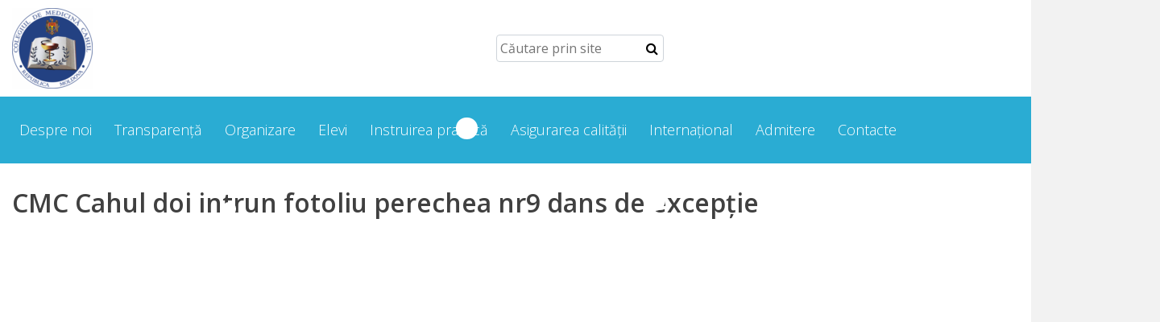

--- FILE ---
content_type: text/html; charset=UTF-8
request_url: https://colmedcahul.md/cmc-cahul-doi-intrun-fotoliu-perechea-nr9-dans-de-exceptie/
body_size: 7524
content:
<!doctype html>
<html lang="ro">
<head>
<meta charset="utf-8">
<meta name="viewport" content="width=device-width, initial-scale=1, shrink-to-fit=no">

<title>CMC Cahul doi intrun fotoliu perechea nr9 dans de excepție | Colegiul de Medicină Cahul</title>
<meta name='robots' content='max-image-preview:large' />
<link rel='dns-prefetch' href='//fonts.googleapis.com' />
<link rel='dns-prefetch' href='//cdnjs.cloudflare.com' />
<script type="text/javascript">
window._wpemojiSettings = {"baseUrl":"https:\/\/s.w.org\/images\/core\/emoji\/14.0.0\/72x72\/","ext":".png","svgUrl":"https:\/\/s.w.org\/images\/core\/emoji\/14.0.0\/svg\/","svgExt":".svg","source":{"concatemoji":"https:\/\/colmedcahul.md\/wp-includes\/js\/wp-emoji-release.min.js?ver=6.2.8"}};
/*! This file is auto-generated */
!function(e,a,t){var n,r,o,i=a.createElement("canvas"),p=i.getContext&&i.getContext("2d");function s(e,t){p.clearRect(0,0,i.width,i.height),p.fillText(e,0,0);e=i.toDataURL();return p.clearRect(0,0,i.width,i.height),p.fillText(t,0,0),e===i.toDataURL()}function c(e){var t=a.createElement("script");t.src=e,t.defer=t.type="text/javascript",a.getElementsByTagName("head")[0].appendChild(t)}for(o=Array("flag","emoji"),t.supports={everything:!0,everythingExceptFlag:!0},r=0;r<o.length;r++)t.supports[o[r]]=function(e){if(p&&p.fillText)switch(p.textBaseline="top",p.font="600 32px Arial",e){case"flag":return s("\ud83c\udff3\ufe0f\u200d\u26a7\ufe0f","\ud83c\udff3\ufe0f\u200b\u26a7\ufe0f")?!1:!s("\ud83c\uddfa\ud83c\uddf3","\ud83c\uddfa\u200b\ud83c\uddf3")&&!s("\ud83c\udff4\udb40\udc67\udb40\udc62\udb40\udc65\udb40\udc6e\udb40\udc67\udb40\udc7f","\ud83c\udff4\u200b\udb40\udc67\u200b\udb40\udc62\u200b\udb40\udc65\u200b\udb40\udc6e\u200b\udb40\udc67\u200b\udb40\udc7f");case"emoji":return!s("\ud83e\udef1\ud83c\udffb\u200d\ud83e\udef2\ud83c\udfff","\ud83e\udef1\ud83c\udffb\u200b\ud83e\udef2\ud83c\udfff")}return!1}(o[r]),t.supports.everything=t.supports.everything&&t.supports[o[r]],"flag"!==o[r]&&(t.supports.everythingExceptFlag=t.supports.everythingExceptFlag&&t.supports[o[r]]);t.supports.everythingExceptFlag=t.supports.everythingExceptFlag&&!t.supports.flag,t.DOMReady=!1,t.readyCallback=function(){t.DOMReady=!0},t.supports.everything||(n=function(){t.readyCallback()},a.addEventListener?(a.addEventListener("DOMContentLoaded",n,!1),e.addEventListener("load",n,!1)):(e.attachEvent("onload",n),a.attachEvent("onreadystatechange",function(){"complete"===a.readyState&&t.readyCallback()})),(e=t.source||{}).concatemoji?c(e.concatemoji):e.wpemoji&&e.twemoji&&(c(e.twemoji),c(e.wpemoji)))}(window,document,window._wpemojiSettings);
</script>
<style type="text/css">
img.wp-smiley,
img.emoji {
	display: inline !important;
	border: none !important;
	box-shadow: none !important;
	height: 1em !important;
	width: 1em !important;
	margin: 0 0.07em !important;
	vertical-align: -0.1em !important;
	background: none !important;
	padding: 0 !important;
}
</style>
	<link rel='stylesheet' id='iheg-fontawesome-css' href='https://colmedcahul.md/wp-content/plugins/image-hover-effects-block//assets/fontawesome-v5/css/all.min.css?ver=1.4.5' type='text/css' media='all' />
<link rel='stylesheet' id='open-sans-css' href='https://fonts.googleapis.com/css?family=Open+Sans%3A300italic%2C400italic%2C600italic%2C300%2C400%2C600&#038;subset=latin%2Clatin-ext&#038;display=fallback&#038;ver=6.2.8' type='text/css' media='all' />
<link rel='stylesheet' id='bootstrapRebootCSS-css' href='https://colmedcahul.md/wp-content/themes/rural6-theme/css/bootstrap-reboot.min.css?ver=6.2.8' type='text/css' media='all' />
<link rel='stylesheet' id='bootstrapCSS-css' href='https://colmedcahul.md/wp-content/themes/rural6-theme/css/bootstrap.min.css?ver=6.2.8' type='text/css' media='all' />
<link rel='stylesheet' id='font-awersome-css' href='https://cdnjs.cloudflare.com/ajax/libs/font-awesome/4.7.0/css/font-awesome.min.css?ver=6.2.8' type='text/css' media='all' />
<link rel='stylesheet' id='styleCSS-css' href='https://colmedcahul.md/wp-content/themes/rural6-theme/style.css?ver=6.2.8' type='text/css' media='all' />
<link rel='stylesheet' id='smartPhotoCSS-css' href='https://colmedcahul.md/wp-content/themes/rural6-theme/css/smartphoto.min.css?ver=6.2.8' type='text/css' media='all' />
<link rel='stylesheet' id='owlcarouselCSS-css' href='https://colmedcahul.md/wp-content/themes/rural6-theme/css/owl.carousel.css?ver=6.2.8' type='text/css' media='all' />
<link rel='stylesheet' id='wp-block-library-css' href='https://colmedcahul.md/wp-includes/css/dist/block-library/style.min.css?ver=6.2.8' type='text/css' media='all' />
<link rel='stylesheet' id='iheg-image-hover-css' href='https://colmedcahul.md/wp-content/plugins/image-hover-effects-block/assets/css/style.min.css?ver=1.4.5' type='text/css' media='all' />
<link rel='stylesheet' id='classic-theme-styles-css' href='https://colmedcahul.md/wp-includes/css/classic-themes.min.css?ver=6.2.8' type='text/css' media='all' />
<style id='global-styles-inline-css' type='text/css'>
body{--wp--preset--color--black: #000000;--wp--preset--color--cyan-bluish-gray: #abb8c3;--wp--preset--color--white: #ffffff;--wp--preset--color--pale-pink: #f78da7;--wp--preset--color--vivid-red: #cf2e2e;--wp--preset--color--luminous-vivid-orange: #ff6900;--wp--preset--color--luminous-vivid-amber: #fcb900;--wp--preset--color--light-green-cyan: #7bdcb5;--wp--preset--color--vivid-green-cyan: #00d084;--wp--preset--color--pale-cyan-blue: #8ed1fc;--wp--preset--color--vivid-cyan-blue: #0693e3;--wp--preset--color--vivid-purple: #9b51e0;--wp--preset--gradient--vivid-cyan-blue-to-vivid-purple: linear-gradient(135deg,rgba(6,147,227,1) 0%,rgb(155,81,224) 100%);--wp--preset--gradient--light-green-cyan-to-vivid-green-cyan: linear-gradient(135deg,rgb(122,220,180) 0%,rgb(0,208,130) 100%);--wp--preset--gradient--luminous-vivid-amber-to-luminous-vivid-orange: linear-gradient(135deg,rgba(252,185,0,1) 0%,rgba(255,105,0,1) 100%);--wp--preset--gradient--luminous-vivid-orange-to-vivid-red: linear-gradient(135deg,rgba(255,105,0,1) 0%,rgb(207,46,46) 100%);--wp--preset--gradient--very-light-gray-to-cyan-bluish-gray: linear-gradient(135deg,rgb(238,238,238) 0%,rgb(169,184,195) 100%);--wp--preset--gradient--cool-to-warm-spectrum: linear-gradient(135deg,rgb(74,234,220) 0%,rgb(151,120,209) 20%,rgb(207,42,186) 40%,rgb(238,44,130) 60%,rgb(251,105,98) 80%,rgb(254,248,76) 100%);--wp--preset--gradient--blush-light-purple: linear-gradient(135deg,rgb(255,206,236) 0%,rgb(152,150,240) 100%);--wp--preset--gradient--blush-bordeaux: linear-gradient(135deg,rgb(254,205,165) 0%,rgb(254,45,45) 50%,rgb(107,0,62) 100%);--wp--preset--gradient--luminous-dusk: linear-gradient(135deg,rgb(255,203,112) 0%,rgb(199,81,192) 50%,rgb(65,88,208) 100%);--wp--preset--gradient--pale-ocean: linear-gradient(135deg,rgb(255,245,203) 0%,rgb(182,227,212) 50%,rgb(51,167,181) 100%);--wp--preset--gradient--electric-grass: linear-gradient(135deg,rgb(202,248,128) 0%,rgb(113,206,126) 100%);--wp--preset--gradient--midnight: linear-gradient(135deg,rgb(2,3,129) 0%,rgb(40,116,252) 100%);--wp--preset--duotone--dark-grayscale: url('#wp-duotone-dark-grayscale');--wp--preset--duotone--grayscale: url('#wp-duotone-grayscale');--wp--preset--duotone--purple-yellow: url('#wp-duotone-purple-yellow');--wp--preset--duotone--blue-red: url('#wp-duotone-blue-red');--wp--preset--duotone--midnight: url('#wp-duotone-midnight');--wp--preset--duotone--magenta-yellow: url('#wp-duotone-magenta-yellow');--wp--preset--duotone--purple-green: url('#wp-duotone-purple-green');--wp--preset--duotone--blue-orange: url('#wp-duotone-blue-orange');--wp--preset--font-size--small: 13px;--wp--preset--font-size--medium: 20px;--wp--preset--font-size--large: 36px;--wp--preset--font-size--x-large: 42px;--wp--preset--spacing--20: 0.44rem;--wp--preset--spacing--30: 0.67rem;--wp--preset--spacing--40: 1rem;--wp--preset--spacing--50: 1.5rem;--wp--preset--spacing--60: 2.25rem;--wp--preset--spacing--70: 3.38rem;--wp--preset--spacing--80: 5.06rem;--wp--preset--shadow--natural: 6px 6px 9px rgba(0, 0, 0, 0.2);--wp--preset--shadow--deep: 12px 12px 50px rgba(0, 0, 0, 0.4);--wp--preset--shadow--sharp: 6px 6px 0px rgba(0, 0, 0, 0.2);--wp--preset--shadow--outlined: 6px 6px 0px -3px rgba(255, 255, 255, 1), 6px 6px rgba(0, 0, 0, 1);--wp--preset--shadow--crisp: 6px 6px 0px rgba(0, 0, 0, 1);}:where(.is-layout-flex){gap: 0.5em;}body .is-layout-flow > .alignleft{float: left;margin-inline-start: 0;margin-inline-end: 2em;}body .is-layout-flow > .alignright{float: right;margin-inline-start: 2em;margin-inline-end: 0;}body .is-layout-flow > .aligncenter{margin-left: auto !important;margin-right: auto !important;}body .is-layout-constrained > .alignleft{float: left;margin-inline-start: 0;margin-inline-end: 2em;}body .is-layout-constrained > .alignright{float: right;margin-inline-start: 2em;margin-inline-end: 0;}body .is-layout-constrained > .aligncenter{margin-left: auto !important;margin-right: auto !important;}body .is-layout-constrained > :where(:not(.alignleft):not(.alignright):not(.alignfull)){max-width: var(--wp--style--global--content-size);margin-left: auto !important;margin-right: auto !important;}body .is-layout-constrained > .alignwide{max-width: var(--wp--style--global--wide-size);}body .is-layout-flex{display: flex;}body .is-layout-flex{flex-wrap: wrap;align-items: center;}body .is-layout-flex > *{margin: 0;}:where(.wp-block-columns.is-layout-flex){gap: 2em;}.has-black-color{color: var(--wp--preset--color--black) !important;}.has-cyan-bluish-gray-color{color: var(--wp--preset--color--cyan-bluish-gray) !important;}.has-white-color{color: var(--wp--preset--color--white) !important;}.has-pale-pink-color{color: var(--wp--preset--color--pale-pink) !important;}.has-vivid-red-color{color: var(--wp--preset--color--vivid-red) !important;}.has-luminous-vivid-orange-color{color: var(--wp--preset--color--luminous-vivid-orange) !important;}.has-luminous-vivid-amber-color{color: var(--wp--preset--color--luminous-vivid-amber) !important;}.has-light-green-cyan-color{color: var(--wp--preset--color--light-green-cyan) !important;}.has-vivid-green-cyan-color{color: var(--wp--preset--color--vivid-green-cyan) !important;}.has-pale-cyan-blue-color{color: var(--wp--preset--color--pale-cyan-blue) !important;}.has-vivid-cyan-blue-color{color: var(--wp--preset--color--vivid-cyan-blue) !important;}.has-vivid-purple-color{color: var(--wp--preset--color--vivid-purple) !important;}.has-black-background-color{background-color: var(--wp--preset--color--black) !important;}.has-cyan-bluish-gray-background-color{background-color: var(--wp--preset--color--cyan-bluish-gray) !important;}.has-white-background-color{background-color: var(--wp--preset--color--white) !important;}.has-pale-pink-background-color{background-color: var(--wp--preset--color--pale-pink) !important;}.has-vivid-red-background-color{background-color: var(--wp--preset--color--vivid-red) !important;}.has-luminous-vivid-orange-background-color{background-color: var(--wp--preset--color--luminous-vivid-orange) !important;}.has-luminous-vivid-amber-background-color{background-color: var(--wp--preset--color--luminous-vivid-amber) !important;}.has-light-green-cyan-background-color{background-color: var(--wp--preset--color--light-green-cyan) !important;}.has-vivid-green-cyan-background-color{background-color: var(--wp--preset--color--vivid-green-cyan) !important;}.has-pale-cyan-blue-background-color{background-color: var(--wp--preset--color--pale-cyan-blue) !important;}.has-vivid-cyan-blue-background-color{background-color: var(--wp--preset--color--vivid-cyan-blue) !important;}.has-vivid-purple-background-color{background-color: var(--wp--preset--color--vivid-purple) !important;}.has-black-border-color{border-color: var(--wp--preset--color--black) !important;}.has-cyan-bluish-gray-border-color{border-color: var(--wp--preset--color--cyan-bluish-gray) !important;}.has-white-border-color{border-color: var(--wp--preset--color--white) !important;}.has-pale-pink-border-color{border-color: var(--wp--preset--color--pale-pink) !important;}.has-vivid-red-border-color{border-color: var(--wp--preset--color--vivid-red) !important;}.has-luminous-vivid-orange-border-color{border-color: var(--wp--preset--color--luminous-vivid-orange) !important;}.has-luminous-vivid-amber-border-color{border-color: var(--wp--preset--color--luminous-vivid-amber) !important;}.has-light-green-cyan-border-color{border-color: var(--wp--preset--color--light-green-cyan) !important;}.has-vivid-green-cyan-border-color{border-color: var(--wp--preset--color--vivid-green-cyan) !important;}.has-pale-cyan-blue-border-color{border-color: var(--wp--preset--color--pale-cyan-blue) !important;}.has-vivid-cyan-blue-border-color{border-color: var(--wp--preset--color--vivid-cyan-blue) !important;}.has-vivid-purple-border-color{border-color: var(--wp--preset--color--vivid-purple) !important;}.has-vivid-cyan-blue-to-vivid-purple-gradient-background{background: var(--wp--preset--gradient--vivid-cyan-blue-to-vivid-purple) !important;}.has-light-green-cyan-to-vivid-green-cyan-gradient-background{background: var(--wp--preset--gradient--light-green-cyan-to-vivid-green-cyan) !important;}.has-luminous-vivid-amber-to-luminous-vivid-orange-gradient-background{background: var(--wp--preset--gradient--luminous-vivid-amber-to-luminous-vivid-orange) !important;}.has-luminous-vivid-orange-to-vivid-red-gradient-background{background: var(--wp--preset--gradient--luminous-vivid-orange-to-vivid-red) !important;}.has-very-light-gray-to-cyan-bluish-gray-gradient-background{background: var(--wp--preset--gradient--very-light-gray-to-cyan-bluish-gray) !important;}.has-cool-to-warm-spectrum-gradient-background{background: var(--wp--preset--gradient--cool-to-warm-spectrum) !important;}.has-blush-light-purple-gradient-background{background: var(--wp--preset--gradient--blush-light-purple) !important;}.has-blush-bordeaux-gradient-background{background: var(--wp--preset--gradient--blush-bordeaux) !important;}.has-luminous-dusk-gradient-background{background: var(--wp--preset--gradient--luminous-dusk) !important;}.has-pale-ocean-gradient-background{background: var(--wp--preset--gradient--pale-ocean) !important;}.has-electric-grass-gradient-background{background: var(--wp--preset--gradient--electric-grass) !important;}.has-midnight-gradient-background{background: var(--wp--preset--gradient--midnight) !important;}.has-small-font-size{font-size: var(--wp--preset--font-size--small) !important;}.has-medium-font-size{font-size: var(--wp--preset--font-size--medium) !important;}.has-large-font-size{font-size: var(--wp--preset--font-size--large) !important;}.has-x-large-font-size{font-size: var(--wp--preset--font-size--x-large) !important;}
.wp-block-navigation a:where(:not(.wp-element-button)){color: inherit;}
:where(.wp-block-columns.is-layout-flex){gap: 2em;}
.wp-block-pullquote{font-size: 1.5em;line-height: 1.6;}
</style>
<link rel='stylesheet' id='bcc_styles-css' href='https://colmedcahul.md/wp-content/plugins/bootstraps-columns-controller/css/style.css?ver=6.2.8' type='text/css' media='all' />
<link rel='stylesheet' id='bcc_bootstrap-css' href='https://colmedcahul.md/wp-content/plugins/bootstraps-columns-controller/css/bootstrap.min.css?ver=6.2.8' type='text/css' media='all' />
<link rel='stylesheet' id='hover-effects-css' href='https://colmedcahul.md/wp-content/plugins/hover-effects/asset/css/hover.css?ver=2.1.1' type='text/css' media='all' />
<link rel='stylesheet' id='owl.carousel.css-css' href='https://colmedcahul.md/wp-content/plugins/slider-bws/css/owl.carousel.css?ver=6.2.8' type='text/css' media='all' />
<link rel='stylesheet' id='owl.theme.default.css-css' href='https://colmedcahul.md/wp-content/plugins/slider-bws/css/owl.theme.default.css?ver=6.2.8' type='text/css' media='all' />
<link rel='stylesheet' id='dashicons-css' href='https://colmedcahul.md/wp-includes/css/dashicons.min.css?ver=6.2.8' type='text/css' media='all' />
<link rel='stylesheet' id='sldr_stylesheet-css' href='https://colmedcahul.md/wp-content/plugins/slider-bws/css/frontend_style.css?ver=6.2.8' type='text/css' media='all' />
<link rel='stylesheet' id='wpos-slick-style-css' href='https://colmedcahul.md/wp-content/plugins/wp-logo-showcase-responsive-slider-slider/assets/css/slick.css?ver=3.5.1' type='text/css' media='all' />
<link rel='stylesheet' id='wpls-public-style-css' href='https://colmedcahul.md/wp-content/plugins/wp-logo-showcase-responsive-slider-slider/assets/css/wpls-public.css?ver=3.5.1' type='text/css' media='all' />
<link rel='stylesheet' id='lgc-unsemantic-grid-responsive-tablet-css' href='https://colmedcahul.md/wp-content/plugins/lightweight-grid-columns/css/unsemantic-grid-responsive-tablet.css?ver=1.0' type='text/css' media='all' />
<script type='text/javascript' src='https://colmedcahul.md/wp-includes/js/jquery/jquery.min.js?ver=3.6.4' id='jquery-core-js'></script>
<script type='text/javascript' src='https://colmedcahul.md/wp-includes/js/jquery/jquery-migrate.min.js?ver=3.4.0' id='jquery-migrate-js'></script>
<script type='text/javascript' src='https://colmedcahul.md/wp-content/themes/rural6-theme/js/bootstrap.bundle.min.js?ver=2.1' id='bootstrap-js'></script>
<script type='text/javascript' src='https://colmedcahul.md/wp-content/themes/rural6-theme/js/bootstrap.elements.settings.js?ver=2.1' id='bootstrap-elements-js'></script>
<script type='text/javascript' src='https://colmedcahul.md/wp-content/themes/rural6-theme/js/owl.carousel.min.js?ver=2.1' id='owlcarousel-js'></script>
<script type='text/javascript' src='https://colmedcahul.md/wp-content/themes/rural6-theme/js/owl.carousel.settings.js?ver=2.1' id='owlcarouselsettings-js'></script>
<script type='text/javascript' src='https://colmedcahul.md/wp-content/themes/rural6-theme/js/owl.carousel2.thumbs.js?ver=2.1' id='owl-carousel-thumbs-js'></script>
<script type='text/javascript' src='https://colmedcahul.md/wp-content/themes/rural6-theme/js/jquery-smartphoto.min.js?ver=2.1' id='smartPhoto-js'></script>
<script type='text/javascript' src='https://colmedcahul.md/wp-content/themes/rural6-theme/js/smartphoto.settings.js?ver=2.1' id='smartPhotosettings-js'></script>
<script type='text/javascript' src='https://colmedcahul.md/wp-content/plugins/slider-bws/js/owl.carousel/owl.carousel.js?ver=6.2.8' id='owl.carousel.js-js'></script>
<script type='text/javascript' src='https://colmedcahul.md/wp-content/plugins/slider-bws/js/owl.carousel/owl.animate.js?ver=6.2.8' id='owl.animate.js-js'></script>
<script type='text/javascript' src='https://colmedcahul.md/wp-content/plugins/slider-bws/js/owl.carousel/owl.autoheight.js?ver=6.2.8' id='owl.autoheight.js-js'></script>
<script type='text/javascript' src='https://colmedcahul.md/wp-content/plugins/slider-bws/js/owl.carousel/owl.autoplay.js?ver=6.2.8' id='owl.autoplay.js-js'></script>
<script type='text/javascript' src='https://colmedcahul.md/wp-content/plugins/slider-bws/js/owl.carousel/owl.autorefresh.js?ver=6.2.8' id='owl.autorefresh.js-js'></script>
<script type='text/javascript' src='https://colmedcahul.md/wp-content/plugins/slider-bws/js/owl.carousel/owl.hash.js?ver=6.2.8' id='owl.hash.js-js'></script>
<script type='text/javascript' src='https://colmedcahul.md/wp-content/plugins/slider-bws/js/owl.carousel/owl.lazyload.js?ver=6.2.8' id='owl.lazyload.js-js'></script>
<script type='text/javascript' src='https://colmedcahul.md/wp-content/plugins/slider-bws/js/owl.carousel/owl.navigation.js?ver=6.2.8' id='owl.navigation.js-js'></script>
<script type='text/javascript' src='https://colmedcahul.md/wp-content/plugins/slider-bws/js/owl.carousel/owl.support.js?ver=6.2.8' id='owl.support.js-js'></script>
<script type='text/javascript' src='https://colmedcahul.md/wp-content/plugins/slider-bws/js/owl.carousel/owl.video.js?ver=6.2.8' id='owl.video.js-js'></script>
<script type='text/javascript' src='https://colmedcahul.md/wp-content/plugins/slider-bws/js/script.js?ver=6.2.8' id='sldr_front_script-js'></script>
<link rel="https://api.w.org/" href="https://colmedcahul.md/wp-json/" /><link rel="alternate" type="application/json" href="https://colmedcahul.md/wp-json/wp/v2/pages/2174" /><link rel="EditURI" type="application/rsd+xml" title="RSD" href="https://colmedcahul.md/xmlrpc.php?rsd" />
<link rel="wlwmanifest" type="application/wlwmanifest+xml" href="https://colmedcahul.md/wp-includes/wlwmanifest.xml" />

<link rel="canonical" href="https://colmedcahul.md/cmc-cahul-doi-intrun-fotoliu-perechea-nr9-dans-de-exceptie/" />
<link rel='shortlink' href='https://colmedcahul.md/?p=2174' />
<link rel="alternate" type="application/json+oembed" href="https://colmedcahul.md/wp-json/oembed/1.0/embed?url=https%3A%2F%2Fcolmedcahul.md%2Fcmc-cahul-doi-intrun-fotoliu-perechea-nr9-dans-de-exceptie%2F" />
<link rel="alternate" type="text/xml+oembed" href="https://colmedcahul.md/wp-json/oembed/1.0/embed?url=https%3A%2F%2Fcolmedcahul.md%2Fcmc-cahul-doi-intrun-fotoliu-perechea-nr9-dans-de-exceptie%2F&#038;format=xml" />
		<!--[if lt IE 9]>
			<link rel="stylesheet" href="https://colmedcahul.md/wp-content/plugins/lightweight-grid-columns/css/ie.min.css" />
		<![endif]-->
	<style type="text/css">/* =Responsive Map fix
-------------------------------------------------------------- */
.pw_map_canvas img {
	max-width: none;
}</style>	<script>
		//Autumn_check Weather effect Start
		 
		//Autumn_check Weather effect End
	</script>
	<script>
		//winter_check Start
			//Winter snow Falling Start
									jQuery(document).ready(function(){
							jQuery(document).snowfall({deviceorientation : false,
								round : true,  //snow structure Round or Cube
								minSize: 2,  // snow size
								maxSize: 31,   // snow cube size
								flakeCount : 17,  // snow cube quantity
							}); 
						});
										//Winter Snow End
					//2. falling snow Start	
					 
		 
			//Winter Falling End
		//winter_check end
	</script>
	<style>
		.we-flake{
			color: #1e43bc !important;
		}
	</style>
	<script>
		// spring_check Effect End
		 
	</script>
	<script>
		// summer_check Effect Start
		  //summer_check Effect End
	</script>
	<script>
		//halloween_check  Start
		 
	  //halloween_check End
	</script>
	<script>
		//rainy_check Start
			 
	  //rainy_check end
	</script>
	<script>
		//thanks_giving_check start
			 
		//thanks_giving_check end
	</script>
	<script>
		//valentine_check start
			 
		//valentine_check End
	</script>
	<script>
		//new_year_check start
			 
		//new_year_check end
	</script>
<meta property="og:type" content="article" /><meta property="og:title" content="CMC Cahul doi intrun fotoliu perechea nr9 dans de excepție | Colegiul de Medicină Cahul" /><meta property="og:description" content="https://www.youtube.com/watch?v=iGGCBxvCtpE" /><meta property="og:site_name" content="Colegiul de Medicină Cahul" /><meta property="og:image" content="" /><style type="text/css">footer, .menu-container, ul.top-menu .sub-menu a:hover, .homesection.homeblog .blog-page-link a:hover, .homesection.contact .contactform .sendmessage, .homesection.slider .owl-slider .owl-dots .owl-dot.active span, .homesection.slider .owl-slider .owl-dots.clickable .owl-dot:hover span, .page-item.active .page-link, .homesection.slider .owl-slider-carousel .owl-dots .owl-dots.active span, .homesection.slider .owl-slider-carousel .owl-dots.clickable .owl-dot:hover span{background-color:#2aacd3;}ul.top-menu .sub-menu a{color:#2aacd3;}.homesection.homeblog .blog-page-link a, .homesection.contact .contactform .sendmessage{border: 3px solid #2aacd3;}.page-item.active .page-link{border-color: #2aacd3;}</style><link rel="icon" href="https://colmedcahul.md/wp-content/uploads/2019/10/cropped-Untitled-2-32x32.png" sizes="32x32" />
<link rel="icon" href="https://colmedcahul.md/wp-content/uploads/2019/10/cropped-Untitled-2-192x192.png" sizes="192x192" />
<link rel="apple-touch-icon" href="https://colmedcahul.md/wp-content/uploads/2019/10/cropped-Untitled-2-180x180.png" />
<meta name="msapplication-TileImage" content="https://colmedcahul.md/wp-content/uploads/2019/10/cropped-Untitled-2-270x270.png" />
		<style type="text/css" id="wp-custom-css">
			/* css suplimentar */
.menu-container {
    position: relative;
}

ul.lang {
    position: absolute;
    right: 0px;
    top: -70px;

}
.homesection.homeboxes-cicles a{
align-items: center;
}
@media (min-width: 1200px) {
    .container, #container {
        width: 1440px;
			max-width: 1440px;
			
    }
}		</style>
		</head>
<body>
<div id="smartSidenav" class="sidenav">
    <a href="javascript:void(0)" class="closebtn" onclick="closeNav()">&times;</a>
    <ul id="menu-obiecte" class=""><li id="menu-item-8310" class="menu-item menu-item-type-custom menu-item-object-custom menu-item-has-children menu-item-8310"><a href="#">Despre noi</a>
<ul class="sub-menu">
	<li id="menu-item-8311" class="hvr-wobble-skew menu-item menu-item-type-post_type menu-item-object-page menu-item-8311"><a href="https://colmedcahul.md/cuvantul-directorului/">Cuvântul  Directorului</a></li>
	<li id="menu-item-8312" class="hvr-wobble-skew menu-item menu-item-type-post_type menu-item-object-page menu-item-8312"><a href="https://colmedcahul.md/scurt-istoric/">Scurt Istoric</a></li>
	<li id="menu-item-8313" class="hvr-wobble-skew menu-item menu-item-type-post_type menu-item-object-page menu-item-8313"><a href="https://colmedcahul.md/echipa-manageriala/">Echipa managerială</a></li>
	<li id="menu-item-8315" class="hvr-wobble-skew menu-item menu-item-type-post_type menu-item-object-page menu-item-8315"><a href="https://colmedcahul.md/organigrama-ipcmc/">Organigrama IPCMC</a></li>
	<li id="menu-item-8314" class="hvr-wobble-skew menu-item menu-item-type-post_type menu-item-object-page menu-item-8314"><a href="https://colmedcahul.md/posturi-vacante/">Posturi vacante</a></li>
</ul>
</li>
<li id="menu-item-8441" class="menu-item menu-item-type-custom menu-item-object-custom menu-item-has-children menu-item-8441"><a href="#">Transparență</a>
<ul class="sub-menu">
	<li id="menu-item-8443" class="hvr-wobble-skew menu-item menu-item-type-post_type menu-item-object-page menu-item-8443"><a href="https://colmedcahul.md/planuri-si-rapoarte-de-activitate/">Planuri și rapoarte de activitate</a></li>
	<li id="menu-item-8440" class="hvr-wobble-skew menu-item menu-item-type-post_type menu-item-object-page menu-item-8440"><a href="https://colmedcahul.md/acte-normative/">Acte normative</a></li>
</ul>
</li>
<li id="menu-item-8317" class="menu-item menu-item-type-custom menu-item-object-custom menu-item-has-children menu-item-8317"><a href="#">Organizare</a>
<ul class="sub-menu">
	<li id="menu-item-8318" class="hvr-wobble-skew menu-item menu-item-type-custom menu-item-object-custom menu-item-has-children menu-item-8318"><a href="#">Secții</a>
	<ul class="sub-menu">
		<li id="menu-item-8323" class="hvr-wobble-skew menu-item menu-item-type-post_type menu-item-object-page menu-item-8323"><a href="https://colmedcahul.md/sectia-didactica-nr-1/">Secția didactică Nr.1</a></li>
		<li id="menu-item-8324" class="hvr-wobble-skew menu-item menu-item-type-post_type menu-item-object-page menu-item-8324"><a href="https://colmedcahul.md/sectia-didactica-nr-2/">Secția didactică Nr.2</a></li>
		<li id="menu-item-8322" class="hvr-wobble-skew menu-item menu-item-type-post_type menu-item-object-page menu-item-8322"><a href="https://colmedcahul.md/sectia-didactica-parteneriate-si-relatii-internationale-2/">Secția didactică PRI</a></li>
		<li id="menu-item-8325" class="hvr-wobble-skew menu-item menu-item-type-post_type menu-item-object-page menu-item-8325"><a href="https://colmedcahul.md/sectia-educatie/">Secția educație</a></li>
	</ul>
</li>
	<li id="menu-item-8320" class="hvr-wobble-skew menu-item menu-item-type-custom menu-item-object-custom menu-item-has-children menu-item-8320"><a href="#">Catedre</a>
	<ul class="sub-menu">
		<li id="menu-item-8328" class="hvr-wobble-skew menu-item menu-item-type-post_type menu-item-object-page menu-item-8328"><a href="https://colmedcahul.md/discipline-de-specialitate-nr-1/">Discipline de specialitate Nr.1</a></li>
		<li id="menu-item-8329" class="hvr-wobble-skew menu-item menu-item-type-post_type menu-item-object-page menu-item-8329"><a href="https://colmedcahul.md/discipline-de-specialitate-nr2/">Discipline de specialitate Nr2</a></li>
		<li id="menu-item-8330" class="hvr-wobble-skew menu-item menu-item-type-post_type menu-item-object-page menu-item-8330"><a href="https://colmedcahul.md/discipline-fundamentale/">Discipline fundamentale</a></li>
		<li id="menu-item-8331" class="hvr-wobble-skew menu-item menu-item-type-post_type menu-item-object-page menu-item-8331"><a href="https://colmedcahul.md/discipline-reale/">Discipline reale</a></li>
		<li id="menu-item-8332" class="hvr-wobble-skew menu-item menu-item-type-post_type menu-item-object-page menu-item-8332"><a href="https://colmedcahul.md/discipline-socio-umane/">Discipline socio-umane</a></li>
	</ul>
</li>
	<li id="menu-item-8321" class="menu-item menu-item-type-custom menu-item-object-custom menu-item-has-children menu-item-8321"><a href="#">Subdiviziunii</a>
	<ul class="sub-menu">
		<li id="menu-item-8420" class="hvr-wobble-skew menu-item menu-item-type-custom menu-item-object-custom menu-item-has-children menu-item-8420"><a href="#">Contabilitate</a>
		<ul class="sub-menu">
			<li id="menu-item-8419" class="menu-item menu-item-type-post_type menu-item-object-page menu-item-8419"><a href="https://colmedcahul.md/achizitii-publice/">Achiziții Publice</a></li>
			<li id="menu-item-8418" class="hvr-wobble-skew menu-item menu-item-type-custom menu-item-object-custom menu-item-has-children menu-item-8418"><a href="#">Transparență</a>
			<ul class="sub-menu">
				<li id="menu-item-8421" class="hvr-wobble-skew menu-item menu-item-type-post_type menu-item-object-page menu-item-8421"><a href="https://colmedcahul.md/comanda-de-stat/">Comanda de Stat</a></li>
				<li id="menu-item-8422" class="hvr-wobble-skew menu-item menu-item-type-post_type menu-item-object-page menu-item-8422"><a href="https://colmedcahul.md/informatie-privind-veniturile-cheltuielile-colegiului/">Informație privind veniturile cheltuielile colegiului</a></li>
			</ul>
</li>
		</ul>
</li>
		<li id="menu-item-8416" class="hvr-wobble-skew menu-item menu-item-type-post_type menu-item-object-page menu-item-8416"><a href="https://colmedcahul.md/resurse-umane/">Resurse Umane</a></li>
		<li id="menu-item-8417" class="hvr-wobble-skew menu-item menu-item-type-post_type menu-item-object-page menu-item-8417"><a href="https://colmedcahul.md/serviciul-juridic/">Serviciul Juridic</a></li>
	</ul>
</li>
</ul>
</li>
<li id="menu-item-8424" class="menu-item menu-item-type-custom menu-item-object-custom menu-item-has-children menu-item-8424"><a href="#">Elevi</a>
<ul class="sub-menu">
	<li id="menu-item-8425" class="hvr-wobble-skew menu-item menu-item-type-post_type menu-item-object-page menu-item-8425"><a href="https://colmedcahul.md/activitatea-cercurilor-stiintifice-2/">Activitatea Cercurilor Științifice</a></li>
	<li id="menu-item-8426" class="hvr-wobble-skew menu-item menu-item-type-post_type menu-item-object-page menu-item-8426"><a href="https://colmedcahul.md/activitati-traditionale/">Activități tradiționale</a></li>
	<li id="menu-item-8427" class="hvr-wobble-skew menu-item menu-item-type-post_type menu-item-object-page menu-item-8427"><a href="https://colmedcahul.md/ansamblu-de-dans/">Ansamblu de dans</a></li>
	<li id="menu-item-8428" class="hvr-wobble-skew menu-item menu-item-type-post_type menu-item-object-page menu-item-8428"><a href="https://colmedcahul.md/consiliul-elevilor/">Consiliul elevilor</a></li>
	<li id="menu-item-8429" class="hvr-wobble-skew menu-item menu-item-type-post_type menu-item-object-page menu-item-8429"><a href="https://colmedcahul.md/tekwill-in-fiecare-scoala/">Tekwill în Fiecare Școală</a></li>
</ul>
</li>
<li id="menu-item-8423" class="menu-item menu-item-type-custom menu-item-object-custom menu-item-has-children menu-item-8423"><a href="#">Instruirea practică</a>
<ul class="sub-menu">
	<li id="menu-item-8433" class="hvr-wobble-skew menu-item menu-item-type-post_type menu-item-object-page menu-item-8433"><a href="https://colmedcahul.md/ghidare-in-cariera/">Ghidare în carieră</a></li>
	<li id="menu-item-8438" class="hvr-wobble-skew menu-item menu-item-type-post_type menu-item-object-page menu-item-8438"><a href="https://colmedcahul.md/centrul-de-simulare-2/">Centrul de simulare</a></li>
	<li id="menu-item-8432" class="hvr-wobble-skew menu-item menu-item-type-post_type menu-item-object-page menu-item-8432"><a href="https://colmedcahul.md/instruirea-practica/">Instruirea practică</a></li>
	<li id="menu-item-8436" class="hvr-wobble-skew menu-item menu-item-type-post_type menu-item-object-page menu-item-8436"><a href="https://colmedcahul.md/voluntariat/">Voluntariat</a></li>
</ul>
</li>
<li id="menu-item-8439" class="menu-item menu-item-type-custom menu-item-object-custom menu-item-has-children menu-item-8439"><a href="#">Asigurarea calității</a>
<ul class="sub-menu">
	<li id="menu-item-8473" class="hvr-wobble-skew menu-item menu-item-type-post_type menu-item-object-page menu-item-8473"><a href="https://colmedcahul.md/ceiac/">Activității CEIAC</a></li>
	<li id="menu-item-8442" class="hvr-wobble-skew menu-item menu-item-type-post_type menu-item-object-page menu-item-8442"><a href="https://colmedcahul.md/acte-reglatorii/">Acte reglatorii</a></li>
</ul>
</li>
<li id="menu-item-9125" class="menu-item menu-item-type-custom menu-item-object-custom menu-item-9125"><a href="https://sites.google.com/colmedcahul.com/international/home?authuser=0">Internațional</a></li>
<li id="menu-item-8355" class="hvr-curl-top-left menu-item menu-item-type-post_type menu-item-object-page menu-item-8355"><a href="https://colmedcahul.md/admitere-2/">Admitere</a></li>
<li id="menu-item-8309" class="hvr-curl-top-left menu-item menu-item-type-post_type menu-item-object-page menu-item-8309"><a href="https://colmedcahul.md/contacte-2/">Contacte</a></li>
</ul></div>
<script type="text/javascript">
function openNav() {
    document.getElementById("smartSidenav").style.width = "250px";
}
function closeNav() {
    document.getElementById("smartSidenav").style.width = "0";
}
</script>
<div class="container" id="container">
<header class="header-lsi">
    <div class="row">
        <div class="col-12 col-lg-4 d-flex align-items-center justify-content-center justify-content-lg-start logo">
            <a href="https://colmedcahul.md"><img src="http://colmedcahul.md/wp-content/uploads/2016/05/Carnet21-e1764863606671.png" alt="" class="img-fluid"></a>
        </div>
        <div class="col-12 col-lg-4 d-flex align-items-center justify-content-center search">
            <form role="search" method="get" id="searchform" action="https://colmedcahul.md/">
    <div class="clearfix">
        <input type="text" value="" name="s" id="s" class="" placeholder="Căutare prin site" />
                <button type="submit" id="searchsubmit" class="" value="Search"><i class="fa fa-search" aria-hidden="true"></i></button>
    </div>
</form>        </div>
        <div class="col-12 col-lg-4 d-flex align-items-center justify-content-center justify-content-lg-end social-networks">
            <ul class="social-networks"><li><a href="https://www.facebook.com/people/IP-Colegiul-de-Medicin%C4%83-Cahul/100057280097024/" target="_blank"><i class="fa fa-facebook" aria-hidden="true"></i></a></li><li><a href="https://mpay.gov.md/Services/Service/SCOL2" target="_blank"><i class="fa fa-paypal" aria-hidden="true"></i></a></li><li><a href="https://colmedcahul.md/feed/" target="_blank"><i class="fa fa-rss" aria-hidden="true"></i></a></li></ul>        </div>
    </div>
</header><div class="row">
    <div class="menu-container">
        <div class="menu-content">
            <ul id="menu-obiecte-1" class="top-menu d-none d-lg-block"><li class="menu-item menu-item-type-custom menu-item-object-custom menu-item-has-children menu-item-8310"><a href="#">Despre noi</a>
<ul class="sub-menu">
	<li class="hvr-wobble-skew menu-item menu-item-type-post_type menu-item-object-page menu-item-8311"><a href="https://colmedcahul.md/cuvantul-directorului/">Cuvântul  Directorului</a></li>
	<li class="hvr-wobble-skew menu-item menu-item-type-post_type menu-item-object-page menu-item-8312"><a href="https://colmedcahul.md/scurt-istoric/">Scurt Istoric</a></li>
	<li class="hvr-wobble-skew menu-item menu-item-type-post_type menu-item-object-page menu-item-8313"><a href="https://colmedcahul.md/echipa-manageriala/">Echipa managerială</a></li>
	<li class="hvr-wobble-skew menu-item menu-item-type-post_type menu-item-object-page menu-item-8315"><a href="https://colmedcahul.md/organigrama-ipcmc/">Organigrama IPCMC</a></li>
	<li class="hvr-wobble-skew menu-item menu-item-type-post_type menu-item-object-page menu-item-8314"><a href="https://colmedcahul.md/posturi-vacante/">Posturi vacante</a></li>
</ul>
</li>
<li class="menu-item menu-item-type-custom menu-item-object-custom menu-item-has-children menu-item-8441"><a href="#">Transparență</a>
<ul class="sub-menu">
	<li class="hvr-wobble-skew menu-item menu-item-type-post_type menu-item-object-page menu-item-8443"><a href="https://colmedcahul.md/planuri-si-rapoarte-de-activitate/">Planuri și rapoarte de activitate</a></li>
	<li class="hvr-wobble-skew menu-item menu-item-type-post_type menu-item-object-page menu-item-8440"><a href="https://colmedcahul.md/acte-normative/">Acte normative</a></li>
</ul>
</li>
<li class="menu-item menu-item-type-custom menu-item-object-custom menu-item-has-children menu-item-8317"><a href="#">Organizare</a>
<ul class="sub-menu">
	<li class="hvr-wobble-skew menu-item menu-item-type-custom menu-item-object-custom menu-item-has-children menu-item-8318"><a href="#">Secții</a>
	<ul class="sub-menu">
		<li class="hvr-wobble-skew menu-item menu-item-type-post_type menu-item-object-page menu-item-8323"><a href="https://colmedcahul.md/sectia-didactica-nr-1/">Secția didactică Nr.1</a></li>
		<li class="hvr-wobble-skew menu-item menu-item-type-post_type menu-item-object-page menu-item-8324"><a href="https://colmedcahul.md/sectia-didactica-nr-2/">Secția didactică Nr.2</a></li>
		<li class="hvr-wobble-skew menu-item menu-item-type-post_type menu-item-object-page menu-item-8322"><a href="https://colmedcahul.md/sectia-didactica-parteneriate-si-relatii-internationale-2/">Secția didactică PRI</a></li>
		<li class="hvr-wobble-skew menu-item menu-item-type-post_type menu-item-object-page menu-item-8325"><a href="https://colmedcahul.md/sectia-educatie/">Secția educație</a></li>
	</ul>
</li>
	<li class="hvr-wobble-skew menu-item menu-item-type-custom menu-item-object-custom menu-item-has-children menu-item-8320"><a href="#">Catedre</a>
	<ul class="sub-menu">
		<li class="hvr-wobble-skew menu-item menu-item-type-post_type menu-item-object-page menu-item-8328"><a href="https://colmedcahul.md/discipline-de-specialitate-nr-1/">Discipline de specialitate Nr.1</a></li>
		<li class="hvr-wobble-skew menu-item menu-item-type-post_type menu-item-object-page menu-item-8329"><a href="https://colmedcahul.md/discipline-de-specialitate-nr2/">Discipline de specialitate Nr2</a></li>
		<li class="hvr-wobble-skew menu-item menu-item-type-post_type menu-item-object-page menu-item-8330"><a href="https://colmedcahul.md/discipline-fundamentale/">Discipline fundamentale</a></li>
		<li class="hvr-wobble-skew menu-item menu-item-type-post_type menu-item-object-page menu-item-8331"><a href="https://colmedcahul.md/discipline-reale/">Discipline reale</a></li>
		<li class="hvr-wobble-skew menu-item menu-item-type-post_type menu-item-object-page menu-item-8332"><a href="https://colmedcahul.md/discipline-socio-umane/">Discipline socio-umane</a></li>
	</ul>
</li>
	<li class="menu-item menu-item-type-custom menu-item-object-custom menu-item-has-children menu-item-8321"><a href="#">Subdiviziunii</a>
	<ul class="sub-menu">
		<li class="hvr-wobble-skew menu-item menu-item-type-custom menu-item-object-custom menu-item-has-children menu-item-8420"><a href="#">Contabilitate</a>
		<ul class="sub-menu">
			<li class="menu-item menu-item-type-post_type menu-item-object-page menu-item-8419"><a href="https://colmedcahul.md/achizitii-publice/">Achiziții Publice</a></li>
			<li class="hvr-wobble-skew menu-item menu-item-type-custom menu-item-object-custom menu-item-has-children menu-item-8418"><a href="#">Transparență</a>
			<ul class="sub-menu">
				<li class="hvr-wobble-skew menu-item menu-item-type-post_type menu-item-object-page menu-item-8421"><a href="https://colmedcahul.md/comanda-de-stat/">Comanda de Stat</a></li>
				<li class="hvr-wobble-skew menu-item menu-item-type-post_type menu-item-object-page menu-item-8422"><a href="https://colmedcahul.md/informatie-privind-veniturile-cheltuielile-colegiului/">Informație privind veniturile cheltuielile colegiului</a></li>
			</ul>
</li>
		</ul>
</li>
		<li class="hvr-wobble-skew menu-item menu-item-type-post_type menu-item-object-page menu-item-8416"><a href="https://colmedcahul.md/resurse-umane/">Resurse Umane</a></li>
		<li class="hvr-wobble-skew menu-item menu-item-type-post_type menu-item-object-page menu-item-8417"><a href="https://colmedcahul.md/serviciul-juridic/">Serviciul Juridic</a></li>
	</ul>
</li>
</ul>
</li>
<li class="menu-item menu-item-type-custom menu-item-object-custom menu-item-has-children menu-item-8424"><a href="#">Elevi</a>
<ul class="sub-menu">
	<li class="hvr-wobble-skew menu-item menu-item-type-post_type menu-item-object-page menu-item-8425"><a href="https://colmedcahul.md/activitatea-cercurilor-stiintifice-2/">Activitatea Cercurilor Științifice</a></li>
	<li class="hvr-wobble-skew menu-item menu-item-type-post_type menu-item-object-page menu-item-8426"><a href="https://colmedcahul.md/activitati-traditionale/">Activități tradiționale</a></li>
	<li class="hvr-wobble-skew menu-item menu-item-type-post_type menu-item-object-page menu-item-8427"><a href="https://colmedcahul.md/ansamblu-de-dans/">Ansamblu de dans</a></li>
	<li class="hvr-wobble-skew menu-item menu-item-type-post_type menu-item-object-page menu-item-8428"><a href="https://colmedcahul.md/consiliul-elevilor/">Consiliul elevilor</a></li>
	<li class="hvr-wobble-skew menu-item menu-item-type-post_type menu-item-object-page menu-item-8429"><a href="https://colmedcahul.md/tekwill-in-fiecare-scoala/">Tekwill în Fiecare Școală</a></li>
</ul>
</li>
<li class="menu-item menu-item-type-custom menu-item-object-custom menu-item-has-children menu-item-8423"><a href="#">Instruirea practică</a>
<ul class="sub-menu">
	<li class="hvr-wobble-skew menu-item menu-item-type-post_type menu-item-object-page menu-item-8433"><a href="https://colmedcahul.md/ghidare-in-cariera/">Ghidare în carieră</a></li>
	<li class="hvr-wobble-skew menu-item menu-item-type-post_type menu-item-object-page menu-item-8438"><a href="https://colmedcahul.md/centrul-de-simulare-2/">Centrul de simulare</a></li>
	<li class="hvr-wobble-skew menu-item menu-item-type-post_type menu-item-object-page menu-item-8432"><a href="https://colmedcahul.md/instruirea-practica/">Instruirea practică</a></li>
	<li class="hvr-wobble-skew menu-item menu-item-type-post_type menu-item-object-page menu-item-8436"><a href="https://colmedcahul.md/voluntariat/">Voluntariat</a></li>
</ul>
</li>
<li class="menu-item menu-item-type-custom menu-item-object-custom menu-item-has-children menu-item-8439"><a href="#">Asigurarea calității</a>
<ul class="sub-menu">
	<li class="hvr-wobble-skew menu-item menu-item-type-post_type menu-item-object-page menu-item-8473"><a href="https://colmedcahul.md/ceiac/">Activității CEIAC</a></li>
	<li class="hvr-wobble-skew menu-item menu-item-type-post_type menu-item-object-page menu-item-8442"><a href="https://colmedcahul.md/acte-reglatorii/">Acte reglatorii</a></li>
</ul>
</li>
<li class="menu-item menu-item-type-custom menu-item-object-custom menu-item-9125"><a href="https://sites.google.com/colmedcahul.com/international/home?authuser=0">Internațional</a></li>
<li class="hvr-curl-top-left menu-item menu-item-type-post_type menu-item-object-page menu-item-8355"><a href="https://colmedcahul.md/admitere-2/">Admitere</a></li>
<li class="hvr-curl-top-left menu-item menu-item-type-post_type menu-item-object-page menu-item-8309"><a href="https://colmedcahul.md/contacte-2/">Contacte</a></li>
</ul>        </div>
        <div class="mobile-menu-container d-lg-none">
            <div class="mobile-menu" onclick="openNav()"><i class="fa fa-bars" aria-hidden="true"></i> <span>Meniu</span></div>
        </div>
        <ul class="lang right"><li title="Limba Română" class="ro activelang"><a href="/cmc-cahul-doi-intrun-fotoliu-perechea-nr9-dans-de-exceptie/" >&nbsp;</a></li><li title="English language" class="en "><a href="/cmc-cahul-doi-intrun-fotoliu-perechea-nr9-dans-de-exceptie/?lang=en">&nbsp;</a></li><li title="Русский Язык" class="ru "><a href="/cmc-cahul-doi-intrun-fotoliu-perechea-nr9-dans-de-exceptie/?lang=ru">&nbsp;</a></li></ul>    </div>
</div>  
<div id="content">
    <div class="row">
        <div class="col-12">
                              
                    <article class="post">
                        <div class="post-title page-title">
                            <h1>CMC Cahul doi intrun fotoliu perechea nr9 dans de excepție</h1>
                        </div>
                        <div class="entry">
                            <p><iframe width="1000" height="563" src="https://www.youtube.com/embed/iGGCBxvCtpE?feature=oembed" frameborder="0" allow="accelerometer; autoplay; encrypted-media; gyroscope; picture-in-picture" allowfullscreen></iframe></p>
                        </div>
                    </article>
                
        </div>
        <!-- <div class="sidebar col-12 col-md-4">
                    </div>-->
    </div>
</div><!--#content-->
    
<footer class="row">
    <div class="col-12 footer-widget-area">
        <div class="row">
            <div class="footer-widgets col-12 col-lg">
                            </div>
            <div class="footer-widgets col-12 col-lg">
                            </div>
            <div class="footer-widgets col-12 col-lg">
                            </div>
        </div>
    </div>
    <div class="col-12 copyright">&copy; 2026 Colegiul de Medicină Cahul - Toate drepturile rezervate</div>
</footer>
</div>

<script type='text/javascript' src='https://colmedcahul.md/wp-content/themes/rural6-theme/js/FitVids.js-master/jquery.fitvids.js?ver=6.2.8' id='fitvids-js'></script>
<script type='text/javascript' src='https://colmedcahul.md/wp-content/themes/rural6-theme/js/FitVids.js?ver=6.2.8' id='fitvids-xtra-js'></script>
<script type='text/javascript' src='https://colmedcahul.md/wp-content/plugins/weather-effect/assets/js/christmas-snow/christmas-snow.js?ver=6.2.8' id='awplife-we-snow-christmas-snow-js-js'></script>
<script type='text/javascript' src='https://colmedcahul.md/wp-content/plugins/weather-effect/assets/js/snow-falling/snow-falling.js?ver=6.2.8' id='awplife-we-snow-snow-falling-js-js'></script>
<script type='text/javascript' src='https://colmedcahul.md/wp-content/plugins/weather-effect/assets/js/snowfall-master/snowfall-master.min.js?ver=6.2.8' id='awplife-we-snow-snowfall-master-js-js'></script>
    <style>
            </style>

    <script>
        document.addEventListener("DOMContentLoaded", function(event) {
                    });
    </script>


    <script>
        var accordions_active = null;
        var accordions_tabs_active = null;
    </script>

    


</body>
</html>

--- FILE ---
content_type: text/css
request_url: https://colmedcahul.md/wp-content/themes/rural6-theme/style.css?ver=6.2.8
body_size: 4102
content:
/*
Theme Name: Rural 6
Version: 1.0
Theme URI: http://smartstudio.md
Description: Tema pentru localități
Author: Smart Studio
Author URI: http://smartstudio.md
*/
@charset "utf-8";

body {
    font-family: 'Open Sans', sans-serif;
    background: #f2f2f2;
    color: #404040;
}
button:focus {outline:0;}
.gallery { margin: 0 auto 18px; }
.gallery .gallery-item {
	float: left;
	margin: 0 1% 25px;
	text-align: center;
	width: 31%;
    display: block;
}
.gallery-columns-2 .gallery-item {
    width: 48%;
}
.gallery-columns-4 .gallery-item {
    width: 23%;
}
.gallery img {
	box-shadow: 0px 0px 4px #999;
	padding: 0;
	background: #ffffff;
    max-width: 100%;
    height: auto;
    transition: box-shadow .25s, -webkit-box-shadow .25s;
    -webkit-box-shadow: 0 2px 2px 0 rgba(0,0,0,0.14), 0 1px 5px 0 rgba(0,0,0,0.12), 0 3px 1px -2px rgba(0,0,0,0.2);
    box-shadow: 0 2px 2px 0 rgba(0,0,0,0.14), 0 1px 5px 0 rgba(0,0,0,0.12), 0 3px 1px -2px rgba(0,0,0,0.2);
}
.gallery img:hover {
    -webkit-box-shadow: 0 8px 10px 1px rgba(0,0,0,0.14), 0 3px 14px 2px rgba(0,0,0,0.12), 0 5px 5px -3px rgba(0,0,0,0.3);
    box-shadow: 0 8px 10px 1px rgba(0,0,0,0.14), 0 3px 14px 2px rgba(0,0,0,0.12), 0 5px 5px -3px rgba(0,0,0,0.3);
}
.gallery-columns-2 .attachment-medium {
	max-width: 92%;
	height: auto;
}
.gallery-columns-4 .attachment-thumbnail {
	max-width: 84%;
	height: auto;
}
.gallery .gallery-caption {
	color: #888;
	font-size: 12px;
	margin: 0 0 12px;
}
.smartphoto-nav{
    background: #000000 !important;
}
.gallery dl, .gallery dt { margin: 0; }
.gallery br+br { display: none; }
.tenpx{
	clear:both;
	height:10px;
}
.floatright {
	float: right;
	margin-left: 10px;
}
.floatleft {
	float: left;
	margin-right: 10px;
}
.clearfloat {
	clear:both;
	height:0;
	font-size: 1px;
	line-height: 0px;
}
.alignleft, .alignright, .aligncenter{
}
.alignnone {
    margin: 10px 20px 20px 0;
}
.aligncenter,
div.aligncenter {
    display: block;
    margin: 10px auto;
}
.alignleft{
	float:left;
	margin:0 10px 10px 0;
	clear:both;
}
.alignright{
	float:right;
	margin:0 0 10px 10px;
	clear:both;
}
.aligncenter {
    display: block;
    margin: 5px auto;
}
.wp-caption {
	border:1px solid #ffffff;
	-webkit-box-shadow: 0px 0px 5px #000000;
	-moz-box-shadow: 0px 0px 5px #000000;
	box-shadow: 0px 0px 5px #000000;
    max-width: 96%;
    padding: 5px 3px 10px;
    text-align: center;
}
.wp-caption img {
    border: 0 none;
    height: auto;
    margin: 0;
    max-width: 98.5%;
    padding: 0;
    width: auto;
}
.wp-caption p.wp-caption-text {
    font-size: 11px;
    line-height: 17px;
    margin: 0 auto;
	text-align:center;
    padding: 5px;
}
a img {
	border: none;
}
a:link {
	color: #5169CA;
	text-decoration: none;
}
a:visited {
	color: #5169CA;
	text-decoration: none;
}
a:hover, a:active, a:focus {
	color: #00113a;
	text-decoration: none;
}
/*------------------------------------------------*/
/*-----------------[CONTAINER]--------------------*/
/*------------------------------------------------*/
#container{
    background: #ffffff;
    box-shadow: 0 3px 6px rgba(0,0,0, .16);
}
/*------------------------------------------------*/
/*------------------[HEADER]----------------------*/
/*------------------------------------------------*/
header{
    /*height: 120px;*/
}
header .logo{
    padding-top: 10px;
    padding-bottom: 10px;
}
header .logo a{
    margin: 0;
}
header .logo img{
    margin: 0 auto;
    max-width: 100%;
    height: auto;
}
header ul.social-networks{
    list-style: none;
    margin: 10px 0;
    padding: 0;
}
header ul.social-networks li{
    margin: 0;
    padding: 0;
    display: inline-flex;
}
header ul.social-networks li a{
    margin: 0 2px;
}
header ul.social-networks li a i{
    display: flex;
    margin: 0;
    padding: 0;
    width: 26px;
    height: 26px;
    background: #8a8a8a;
    color: #ffffff;
    border-radius: .25rem;
    justify-content: center;
    align-items: center;
    transition: all .5s;
}
header ul.social-networks li a:hover i{
    box-shadow: 0 3px 10px rgba(0,0,0, .11);
}
header ul.social-networks li a:hover i.fa-facebook{
	background:#3b5998;
}
header ul.social-networks li a:hover i.fa-odnoklassniki{
	background:#ed812b;
}
header ul.social-networks li a:hover i.fa-vk{
	background:#4a76a8;
}
header ul.social-networks li a:hover i.fa-twitter{
	background:#55acee;
}
header ul.social-networks li a:hover i.fa-instagram{
	background:#d6249f;
	/*background:radial-gradient(circle at 30% 107%, #fdf497 0%, #fdf497 5%, #fd5949 45%,#d6249f 60%,#285AEB 90%);*/
}
header ul.social-networks li a:hover i.fa-youtube{
	background:#ff0000;
}
header ul.social-networks li a:hover i.fa-rss{
	background:#f26522;
}
@media (max-width: 991.98px) {
    header ul.social-networks{
        margin: 20px 0;
    }
}
header .search{
}
header .search div{
	display:inline-block;
    margin: 0;
    padding: 0;
    font-size: 1rem;
    line-height: 1.5;
    color: #495057;
    background-color: #fff;
    background-clip: padding-box;
    border: 1px solid #ced4da;
    border-radius: .25rem;
    transition: border-color .15s ease-in-out,box-shadow .15s ease-in-out;
}
header .search div:hover{
    box-shadow: 0 3px 10px rgba(0,0,0, .11);
}
@media (max-width: 991.98px) {
    header .search{
    }
    header .search div{
        display:inline-block;
        float:none;
        margin: 20px auto;
    }
}
header .search input, header .search button{
	margin:0;
	border:none;
}
header .search input{
	width:175px;
	transition: all 0.5s ease;
    margin: 0 auto;
    padding: .25rem;
    font-size: 1rem;
    border: none;
    background: none;
    transition: all 1s;
    border: none;
}
header .search button{
	background:none;
    cursor: pointer;
}
header .search button:hover{
	color:#202020;
}
/*------------------------------------------------*/
/*------------------[CONTENT]---------------------*/
/*------------------------------------------------*/
#content{
	padding-top:30px;
}
.content{
}
.content-main{
}
/*------------------------------------------------*/
/*------------------[FOOTER]----------------------*/
/*------------------------------------------------*/
footer{
    background: #1C6F84;
    color: #ffffff;
    padding-top: 20px;
    padding-bottom: 10px;
}
footer a:link, footer a:visited{
	color: #f2f2f2;
}
footer a:hover, footer a:active, footer a:focus {
	color: #cccccc;
}
footer .copyright{
    text-align: center;
    font-size: 0.875rem;
}
/*------------------------------------------------*/
/*---------------[DROPDOWN MENU]------------------*/
/*------------------------------------------------*/
.menu-container{
    display: block;
    width: 100%;
    background: #1C6F84;
    clear: both;
}
.menu-content{
    display: inline-block;
    float: left;
}
ul.top-menu, .mobile-menu-container{
    margin: 0;
}
ul.top-menu{
    padding: 0 12px;
    list-style: none;
}
ul.top-menu li{
    display: inline-block;
}
ul.top-menu li a{
    display: block;
    background: none;
    color: #ffffff;
    padding: 28px 12px;
    font-size: 1.125rem;
    font-weight: 300; 
}
ul.top-menu li a:hover{
    background: rgba(255,255,255,.1);
}
ul.top-menu li ul.sub-menu{
    z-index: 100;
    -webkit-box-shadow: 0 8px 10px 1px rgba(0,0,0,0.14), 0 3px 14px 2px rgba(0,0,0,0.12), 0 5px 5px -3px rgba(0,0,0,0.3);
    box-shadow: 0 8px 10px 1px rgba(0,0,0,0.14), 0 3px 14px 2px rgba(0,0,0,0.12), 0 5px 5px -3px rgba(0,0,0,0.3);
	display:none;
	position:absolute;
}
ul.top-menu li .sub-menu{
}
ul.top-menu li:hover .sub-menu{
	display:block;
}
ul.top-menu .sub-menu li{
	background: rgba(255, 255, 255, .95);
	margin:0;
    padding: 0;
	display: block;
	float:none;
	width:150px;
    border-top: 1px solid rgba(255,255,255,.1);
}
ul.top-menu .sub-menu{
	margin:0;
    padding: 0;
	color:#ffffff;
	z-index:1051;
}
ul.top-menu .sub-menu li.menu-item-has-children .sub-menu{
	margin-top:-52px;
	margin-left:250px;
	display:none;
	z-index:1051;
}
ul.top-menu .sub-menu li.menu-item-has-children:hover .sub-menu{
	display:block;
}
ul.top-menu li .sub-menu{
	display:none;
	position:absolute;
	-webkit-box-shadow: 0px 0px 2px rgba(50, 50, 50, 0.25);
	-moz-box-shadow:    0px 0px 2px rgba(50, 50, 50, 0.25);
	box-shadow:         0px 0px 2px rgba(50, 50, 50, 0.25);
}
ul.top-menu li:last-child .sub-menu{
}
ul.top-menu li:hover .sub-menu{
	display:block;
}
ul.top-menu .sub-menu li{
	display: block;
	float:none;
	width:250px;
}
ul.top-menu .sub-menu li.menu-item-has-children .sub-menu li{
	border-top: none;
}
ul.top-menu .sub-menu a{
	margin:0;
	padding:12px 10px;
    color: #1C6F84;
	border-top:1px solid #dee0e5;
}
ul.top-menu .sub-menu a:hover{
	background:#1C6F84;
    color: #ffffff;
    opacity: 1;
}
.mobile-menu{
    display: inline-block;
    float: left;
    color: #ffffff;
    padding: 0;
    margin:30px 15px;
    font-size: 2rem;
    font-weight: 400;
    cursor: pointer;
}
.sidenav {
    height: 100%;
    width: 0;
    position: fixed;
    z-index: 999;
    top: 0;
    left: 0;
    background-color: #111;
    overflow-x: hidden;
    padding-top: 60px;
    transition: 0.5s;
}
.sidenav ul{
    list-style: none;
    margin: 0 0 0 20px;
    padding: 0;
    display: block;
}
.sidenav ul li{
    list-style: none;
}
.sidenav a {
    padding: 8px;
    text-decoration: none;
    font-size: 1.5rem;
    color: #818181;
    display: block;
    transition: 0.3s;
}
.sidenav a:hover {
    color: #f1f1f1;
}
.sidenav .closebtn {
    position: absolute;
    top: 0;
    right: 25px;
    font-size: 36px;
    margin-left: 50px;
}
@media screen and (max-height: 450px) {
    .sidenav {padding-top: 15px;}
    .sidenav a {font-size: 1rem;}
}
/*------------------------------------------------*/
/*----------------[LANGUAGES]---------------------*/
/*------------------------------------------------*/
ul.lang{
    display: block;
    float: right;
    margin: 37px 8px 0 0;
    list-style: none;
}
@media screen and (max-width: 600px) {
    ul.lang{
        margin-top: 37px;
    }
}
ul.lang li {
    display: inline-block;
    width: 18px;
    height: 12px;
    margin-left: 12px;
    margin: 0 10px 0 0;
    padding: 0;
    background-repeat: no-repeat;
    background-position: 0 0;
    opacity: 0.8;
}
@media screen and (max-width: 600px) {
    ul.lang li{
    }
}
ul.lang li:hover, ul.lang li.activelang{
    opacity: 1;
}
ul.lang li.ro{
    background-image: url(images/ro.png);
}
ul.lang li.ru{
    background-image: url(images/ru.png);
}
ul.lang li.en{
    background-image: url(images/uk.png);
}
ul.lang li a{
    display: block;
    margin: 0;
    padding: 0;
    width: 100%;
    height: 100%;
}
/*------------------------------------------------*/
/*-------------------[HOME]-----------------------*/
/*------------------------------------------------*/
.homesection{
    margin-bottom: 70px;
}
.homesection .section-title, .homesection .section-subtitle{
    text-align: center;
}
.homesection .section-title h3{
    font-size:  2.25rem;
    line-height: 3.125rem;
    font-weight: 600;
    color: #202020;
}
.homesection .section-subtitle h5{
    font-size:  0.875rem;
    line-height: 1.375rem;
    font-weight: 400;
    color: #202020;
}

.homesection.slider .owl-slider .owl-dots{
    margin-top: 10px;
    text-align: right ;
    position: absolute;
    width: 300px;
    bottom: 30px;
    right: 65px;
}
.homesection.slider .owl-slider .owl-dots .owl-buttons div{
	color: #FFF;
	display: inline-block;
	zoom: 1;
	*display: inline;/*IE7 life-saver */
	margin: 5px;
	padding: 3px 10px;
	font-size: 12px;
	-webkit-border-radius: 30px;
	-moz-border-radius: 30px;
	border-radius: 30px;
	background: #ffffff;
	filter: Alpha(Opacity=20);/*IE7 fix*/
	opacity: 0.2;
}
.homesection.slider .owl-slider .owl-dots.clickable .owl-buttons div:hover{
	filter: Alpha(Opacity=100);/*IE7 fix*/
	opacity: 1;
	text-decoration: none;
}
.homesection.slider .owl-slider .owl-dots .owl-dot{
	display: inline-block;
	zoom: 1;
	*display: inline;/*IE7 life-saver */
}
.homesection.slider .owl-slider .owl-dots .owl-dot span{
	display: block;
    width: 14px;
    height: 14px;
    margin-right: 9px;
	filter: Alpha(Opacity=50);/*IE7 fix*/
	opacity: 0.5;
    border: 1.5px solid #FCFCFC;
    border-radius: 3px;
	background: none;
}
.homesection.slider .owl-slider .owl-dots .owl-dot.active span,
.homesection.slider .owl-slider .owl-dots.clickable .owl-dot:hover span{
    background: #1C6F84;
}
.homesection.slider .owl-slider .owl-dots .owl-dot span.owl-numbers{
	height: auto;
	width: auto;
	color: #FFF;
	padding: 2px 10px;
	font-size: 12px;
	-webkit-border-radius: 30px;
	-moz-border-radius: 30px;
	border-radius: 30px;
}
.homesection.slider .owl-slider .item{
    height: 480px;
	background-position: center;
    -webkit-background-size: cover;
    -moz-background-size: cover;
    -o-background-size: cover;
	background-size:cover;
}
.homesection.slider .owl-slider .item .slide-content{
    display: block;
	position:absolute;
    overflow: hidden;
    width: 100%;
    padding: 15px 260px 30px 40px;
	bottom:0;
    background: rgba(0,0,0, .75);
}
.homesection.slider .owl-slider .item .slide-content .slide-title{
}
.homesection.slider .owl-slider .item .slide-content .slide-title h2{
    font-size: 2rem;
    font-weight: 600;
    color: #ffffff;
}
.homesection.slider .owl-slider .item .slide-content .slide-title h2 a{
    color: #ffffff;
}
.homesection.slider .owl-slider .item .slide-content .slide-title h2 a:hover{
    opacity: .8;
}
.homesection.slider .owl-slider .item .slide-content .slide-desc{
    color: #FCFCFC;
    font-size: 0.875rem;
}
@media (max-width: 575.98px) { .homesection.slider .owl-slider .item .slide-content .slide-desc{display: none;} }
.homesection.slider .owl-slider .owl-thumbs{
    display: none;
}

.homesection.slider .owl-slider-carousel .owl-dots{
    margin-top: 10px;
    text-align: center ;
    position: relative;
    width: 100%;
}
.homesection.slider .owl-slider-carousel .owl-dots .owl-buttons div{
	color: #FFF;
	display: inline-block;
	zoom: 1;
	*display: inline;/*IE7 life-saver */
	margin: 5px;
	padding: 3px 10px;
	font-size: 12px;
	-webkit-border-radius: 30px;
	-moz-border-radius: 30px;
	border-radius: 30px;
	background: #ffffff;
}
.homesection.slider .owl-slider-carousel .owl-dots.clickable .owl-buttons div:hover{
	text-decoration: none;
}
.homesection.slider .owl-slider-carousel .owl-dots .owl-dot{
	display: inline-block;
	zoom: 1;
	*display: inline;/*IE7 life-saver */
}
.homesection.slider .owl-slider-carousel .owl-dots .owl-dot span{
	display: block;
    width: 14px;
    height: 14px;
    margin-right: 9px;
	filter: Alpha(Opacity=80);/*IE7 fix*/
	opacity: 0.8;
    border: 1.5px solid #202020;
    border-radius: 3px;
	background: none;
}
.homesection.slider .owl-slider-carousel .owl-dots .owl-dot.active span,
.homesection.slider .owl-slider-carousel .owl-dots.clickable .owl-dot:hover span{
    background: #1C6F84;
}
.homesection.slider .owl-slider-carousel .owl-dots .owl-dot span.owl-numbers{
	height: auto;
	width: auto;
	color: #FFF;
	padding: 2px 10px;
	font-size: 12px;
	-webkit-border-radius: 30px;
	-moz-border-radius: 30px;
	border-radius: 30px;
}
.homesection.slider .owl-slider-carousel .item{
    height: 230px;
    margin: 30px 15px 0 15px;
	background-position: center;
    -webkit-background-size: cover;
    -moz-background-size: cover;
    -o-background-size: cover;
	background-size:cover;
}
.homesection.slider .owl-slider-carousel .item .slide-content{
    display: block;
	position:absolute;
    overflow: hidden;
    width: calc(100% - 30px);
    padding: 5px 15px;
	bottom:0;
    background: rgba(0,0,0, .75);
}
.homesection.slider .owl-slider-carousel .item .slide-content .slide-title{
}
.homesection.slider .owl-slider-carousel .item .slide-content .slide-title h2{
    font-size: 1.25rem;
    font-weight: 600;
    color: #ffffff;
}
.homesection.slider .owl-slider-carousel .item .slide-content .slide-title h2 a{
    color: #ffffff;
}
.homesection.slider .owl-slider-carousel .item .slide-content .slide-title h2 a:hover{
    opacity: .8;
}
.homesection.slider .owl-slider-carousel .owl-thumbs{
    display: none;
}
.homesection.slider .owl-slider-withthumbs .item{
    height: 480px;
	background-position: center;
    -webkit-background-size: cover;
    -moz-background-size: cover;
    -o-background-size: cover;
	background-size:cover;
}
.homesection.slider .owl-slider-withthumbs .item .slide-content{
    display: block;
	position:absolute;
    overflow: hidden;
    width: 100%;
    padding: 15px;
	bottom:0;
    background: rgba(0,0,0, .75);
}
@media (min-width: 992px) { .homesection.slider .owl-slider-withthumbs .item .slide-content{padding: 15px 15px 90px 15px;} }
.homesection.slider .owl-slider-withthumbs .item .slide-content .slide-title{
}
.homesection.slider .owl-slider-withthumbs .item .slide-content .slide-title h2{
    font-size: 2rem;
    font-weight: 600;
    color: #ffffff;
}
.homesection.slider .owl-slider-withthumbs .item .slide-content .slide-title h2 a{
    color: #ffffff;
}
.homesection.slider .owl-slider-withthumbs .item .slide-content .slide-title h2 a:hover{
    opacity: .8;
}
.homesection.slider .owl-slider-withthumbs .item .slide-content .slide-desc{
    color: #FCFCFC;
    font-size: 0.875rem;
}
.homesection.slider .owl-thumbs{
    clear: both;
    display: block;
    padding-bottom: 15px;
}
@media (max-width: 991.98px) { .homesection.slider .owl-thumbs{background: #000000; width: 100%;} }
@media (min-width: 992px) { .homesection.slider .owl-thumbs{margin-top:-90px;z-index: 3;} }
.homesection.slider .owl-thumbs button{
    border: 1px solid #ffffff;
    margin: 15px 0 0 15px;
    padding: 0;
    display: block;
    float: left;
    background-position: center;
    background-repeat: no-repeat;
    background-size: cover;
    width: 90px;
    height: 60px;
    opacity: 0.6;
    outline: 0;
}
@media (min-width: 992px) and (max-width: 1199.98px) { .homesection.slider .owl-thumbs button{width: 75px;height: 50px;} }
.homesection.slider .owl-thumbs button:hover, .homesection.slider .owl-thumbs button.active{
    opacity: 1;
}

.homesection.homeboxes-cicles{
}
.homesection.homeboxes-cicles a{
    display: flex;
    align-items: flex-start;
    width: 100%;
    margin: 15px auto;
    padding: 0 0;
    font-size: 1.125rem;
    color: #404040;
}
.homesection.homeboxes-cicles a:hover{
    color: #404040;
}
.homesection.homeboxes-cicles a .homebox-icon{
    display: flex;
    justify-content: center;
    align-items: center;
    width: 92px;
    height: 92px;
    margin: 0 20px 0 0;
    border: 3px solid #5CB0C5;
    background: #ffffff;
    border-radius: 50%;
    transition: all .5s;
}
.homesection.homeboxes-cicles a:hover .homebox-icon{
    background: #5CB0C5;
    color: #ffffff;
}
.homesection.homeboxes-cicles a .homebox-icon i{
    font-size: 1.25rem;
    width: 1.25rem;
    height: 1.25rem;
}
.homesection.homeboxes-cicles a .content{
    display: flex;
    flex-direction: column;
    overflow: hidden;
    width: calc(100% - 122px);
}
.homesection.homeboxes-cicles a .content h2.title{
    font-size: 1.625rem;
    font-weight: 400;
}
.homesection.homeboxes-cicles a .content h5.desc{
    font-size: 0.875rem;
    font-weight: 100;
}

.homesection.homeboxes-squares{
}
.homesection.homeboxes-squares a{
    display: block;
    text-align: center;
    width: 100%;
    height: 255px;
    margin: 15px auto;
    padding: 0;
    font-size: 1.125rem;
    color: #404040;
    border:1px solid #5CB0C5;
    background: #ffffff;
    overflow: hidden;
    transition: all .5s;
}
@media (max-width: 575.98px) { .homesection.homeboxes-squares a{width:calc(100% - 60px);height:auto;margin:15px 30px;} }
@media (min-width: 576px) and (max-width: 767.98px) { .homesection.homeboxes-squares a{height: 240px;} }
@media (min-width: 768px) and (max-width: 991.98px) { .homesection.homeboxes-squares a{height: 330px;} }
@media (min-width: 992px) and (max-width: 1199.98px) { .homesection.homeboxes-squares a{height: 210px;} }



.homesection.homeboxes-squares a:hover{
    color: #ffffff;
    background: #5CB0C5;
}
.homesection.homeboxes-squares a .homebox-icon{
    display: block;
    text-align: center;
    width: 100%;
    margin: 54px 0 30px;
}
@media (min-width: 768px) and (max-width: 991.98px) { .homesection.homeboxes-squares a .homebox-icon{margin: 55px 0 55px 0;} }
.homesection.homeboxes-squares a .homebox-icon i{
    font-size: 3.125rem;
    width: 3.125rem;
    height: 3.125rem;
}
.homesection.homeboxes-squares a .content{
    overflow: hidden;
    margin: 0 30px;
}
.homesection.homeboxes-squares a .content h2.title{
    font-size: 1.25rem;
    font-weight: 600;
}
.homesection.homeboxes-squares a .content h5.desc{
    font-size: 0.875rem;
    font-weight: 100;
}
@media (min-width: 992px) and (max-width: 1199.98px) { .homesection.homeboxes-squares a .content h5.desc{display: none;} }
.homesection.homeblog article{
    position: relative;
    margin: 15px 0 25px 0;
}
.homesection.homeblog article .post-thumb{
    position: relative;
    margin-bottom: 12px;
}
.homesection.homeblog article .post-thumb a{
    display: block;
}
.homesection.homeblog article .post-thumb a img{
    opacity: 1;
    max-width: 100%;
    height: auto;
}
.homesection.homeblog article:hover .post-thumb a img{
    opacity: .95;
}
.homesection.homeblog article .post-title h2{
    font-size: 1.25rem;
    line-height: 1.625rem;
    font-weight: 600;
}
.homesection.homeblog article .post-title h2 a{
    display: block;
    color: #404040;
    transition: color .5s;
}
.homesection.homeblog article .post-title h2 a:hover{
    color: #202020;
}
.homesection.homeblog article p{
}
.homesection.homeblog article p.date{
    font-size: 0.75rem;
    opacity: .24;
}

.homesection.homeblog .blog-page-link{
    text-align: center;
}

.homesection.homeblog .blog-page-link a{
    display: inline-block;
    margin: 5px auto;
    padding: 7px 30px;
    font-size: 1rem;
    border-radius: 22px;
    color: #202020;
    border: 3px solid #6294A2;
    background: none;
    transition: all 1s;
    box-shadow: 0 3px 10px rgba(0,0,0, .11);
}
.homesection.homeblog .blog-page-link a:hover{
    background: #6294A2;
    color: #ffffff;
}

.homesection.contact .contactform .sendmessage{
    display: inline-block;
    margin: 0;
    padding: 7px 50px;
    font-size: 1rem;
    border-radius: 22px;
    border: 3px solid #6294A2;
    background: #6294A2;
    color: #ffffff;
    transition: all 1s;
    box-shadow: 0 3px 10px rgba(0,0,0, .11);
    cursor: pointer;
}
.homesection.contact .contactform .sendmessage:hover{
    background: none;
    color: #202020;
}
.homesection.contact .map iframe{
    width: 100% !important;
    height: 400px !important;
    display: block;
}
/*------------------------------------------------*/
/*------------------[ARHIVA]----------------------*/
/*------------------------------------------------*/
.archive article{
    position: relative;
    margin: 0 0 40px 0;
}
.archive article .post-thumb{
    position: relative;
}
.archive article .post-thumb a{
    display: block;
}
.archive article .post-thumb a img{
    opacity: 1;
    max-width: 100%;
    height: auto;
}
.archive article:hover .post-thumb a img{
    opacity: .95;
}
.archive article .post-title h2{
    font-size: 1.25rem;
    line-height: 1.625rem;
    font-weight: 600;
}
.archive article .post-title h2 a{
    display: block;
    color: #404040;
    transition: color .5s;
}
.archive article .post-title h2 a:hover{
    color: #202020;
}
.archive article .date{
    font-size: 0.75rem;
    opacity: .24;
}
/*------------------------------------------------*/
/*-------------------[SIDEBAR]--------------------*/
/*------------------------------------------------*/
.sidebar {
	display:block;
}
.widget{
	margin-bottom:25px;
}
.sidebar ul, footer ul{
	padding:0;
    margin: 0;
}
.sidebar ul li, footer ul li{
	list-style:none;
	padding: 0;
    margin: 0;
}
.widget-title{
    font-size: 1rem;
    font-weight: 900;
    margin-bottom: 12px;
}
/*------------------------------------------------*/
/*----------------[SINGLE POST]-------------------*/
/*------------------------------------------------*/
.post{
}
.post .post-title{
}
.post .post-title h1{
    font-size:  2rem;
    font-weight: 900;
}
.post .entry{
    margin: 45px 0 20px 0;
    text-align: justify;
}
.post img{
	max-width:100%;
	height:auto;
}


--- FILE ---
content_type: text/css
request_url: https://colmedcahul.md/wp-content/plugins/bootstraps-columns-controller/css/style.css?ver=6.2.8
body_size: 10
content:
.bcc-column{
	display: inherit;
	width: auto;
	border: none;
	margin: 0;
	padding: 0;	
}

.bcc-column .label,
.bcc-column .block,
.bcc-remove-row{
	display: none;
}
